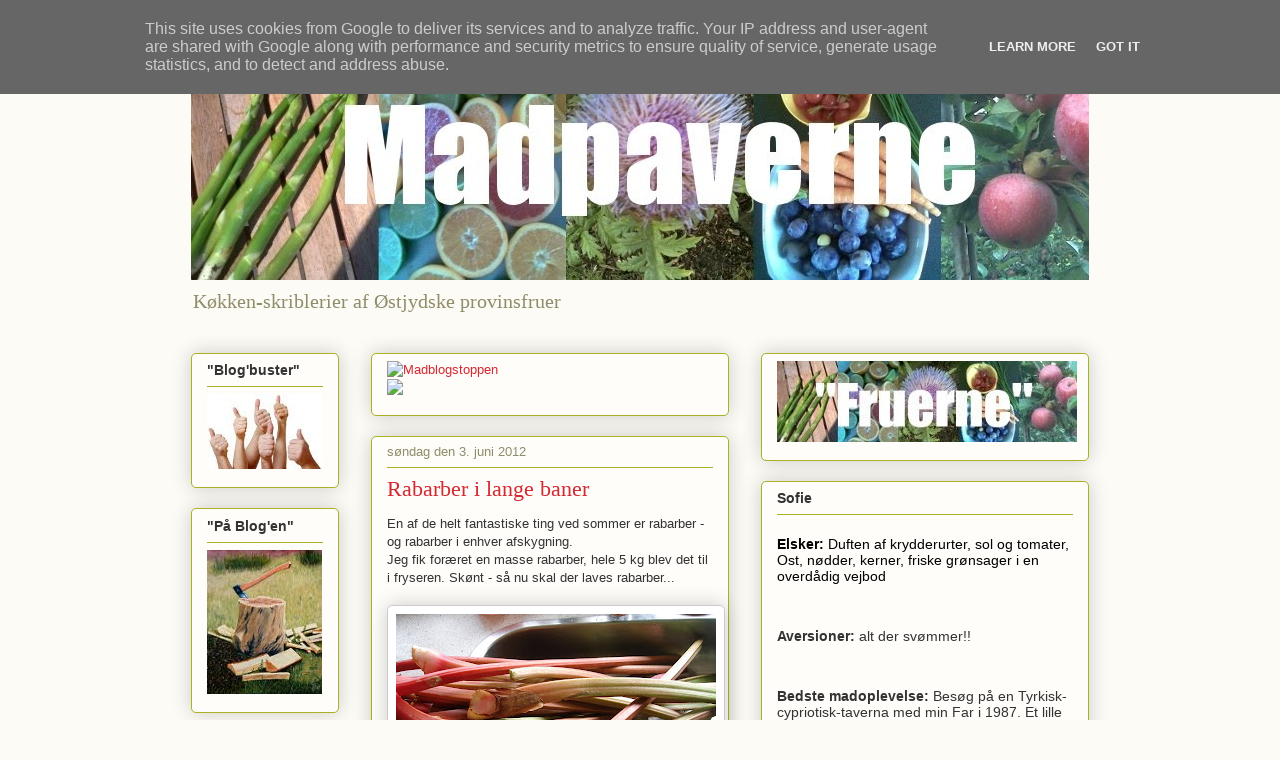

--- FILE ---
content_type: text/html; charset=UTF-8
request_url: http://www.madpaverne.dk/2012/06/rabarber-i-lange-baner.html
body_size: 13837
content:
<!DOCTYPE html>
<html class='v2' dir='ltr' lang='da'>
<head>
<link href='https://www.blogger.com/static/v1/widgets/335934321-css_bundle_v2.css' rel='stylesheet' type='text/css'/>
<meta content='width=1100' name='viewport'/>
<meta content='text/html; charset=UTF-8' http-equiv='Content-Type'/>
<meta content='blogger' name='generator'/>
<link href='http://www.madpaverne.dk/favicon.ico' rel='icon' type='image/x-icon'/>
<link href='http://www.madpaverne.dk/2012/06/rabarber-i-lange-baner.html' rel='canonical'/>
<link rel="alternate" type="application/atom+xml" title="MADPAVERNE - Atom" href="http://www.madpaverne.dk/feeds/posts/default" />
<link rel="alternate" type="application/rss+xml" title="MADPAVERNE - RSS" href="http://www.madpaverne.dk/feeds/posts/default?alt=rss" />
<link rel="service.post" type="application/atom+xml" title="MADPAVERNE - Atom" href="https://www.blogger.com/feeds/7997248031370903912/posts/default" />

<link rel="alternate" type="application/atom+xml" title="MADPAVERNE - Atom" href="http://www.madpaverne.dk/feeds/57330941318579902/comments/default" />
<!--Can't find substitution for tag [blog.ieCssRetrofitLinks]-->
<link href='https://blogger.googleusercontent.com/img/b/R29vZ2xl/AVvXsEiUwAlKHJZhxwn6Iitl9rEd_8OOcv73AlLW2d6jjyXiYs0XVjz8V_MhRZTlwXo74U2F0z5amIY_wUfCQJIU58aaHD_tz647ETdidIBA58ydEPAA5hfOXS1uRxoUjXXVy4QszSmLmerE2Y0/s320/Billede+1134.jpg' rel='image_src'/>
<meta content='http://www.madpaverne.dk/2012/06/rabarber-i-lange-baner.html' property='og:url'/>
<meta content='Rabarber i lange baner' property='og:title'/>
<meta content='En af de helt fantastiske ting ved sommer er rabarber - og rabarber i enhver afskygning.  Jeg fik foræret en masse rabarber, hele 5 kg blev ...' property='og:description'/>
<meta content='https://blogger.googleusercontent.com/img/b/R29vZ2xl/AVvXsEiUwAlKHJZhxwn6Iitl9rEd_8OOcv73AlLW2d6jjyXiYs0XVjz8V_MhRZTlwXo74U2F0z5amIY_wUfCQJIU58aaHD_tz647ETdidIBA58ydEPAA5hfOXS1uRxoUjXXVy4QszSmLmerE2Y0/w1200-h630-p-k-no-nu/Billede+1134.jpg' property='og:image'/>
<title>MADPAVERNE: Rabarber i lange baner</title>
<style id='page-skin-1' type='text/css'><!--
/*
-----------------------------------------------
Blogger Template Style
Name:     Awesome Inc.
Designer: Tina Chen
URL:      tinachen.org
----------------------------------------------- */
/* Content
----------------------------------------------- */
body {
font: normal normal 13px Arial, Tahoma, Helvetica, FreeSans, sans-serif;
color: #333333;
background: #fcfbf5 none repeat scroll top left;
}
html body .content-outer {
min-width: 0;
max-width: 100%;
width: 100%;
}
a:link {
text-decoration: none;
color: #d52a33;
}
a:visited {
text-decoration: none;
color: #7d181e;
}
a:hover {
text-decoration: underline;
color: #d52a33;
}
.body-fauxcolumn-outer .cap-top {
position: absolute;
z-index: 1;
height: 276px;
width: 100%;
background: transparent none repeat-x scroll top left;
_background-image: none;
}
/* Columns
----------------------------------------------- */
.content-inner {
padding: 0;
}
.header-inner .section {
margin: 0 16px;
}
.tabs-inner .section {
margin: 0 16px;
}
.main-inner {
padding-top: 30px;
}
.main-inner .column-center-inner,
.main-inner .column-left-inner,
.main-inner .column-right-inner {
padding: 0 5px;
}
*+html body .main-inner .column-center-inner {
margin-top: -30px;
}
#layout .main-inner .column-center-inner {
margin-top: 0;
}
/* Header
----------------------------------------------- */
.header-outer {
margin: 0 0 0 0;
background: transparent none repeat scroll 0 0;
}
.Header h1 {
font: normal normal 48px Georgia, Utopia, 'Palatino Linotype', Palatino, serif;
color: #333333;
text-shadow: 0 0 -1px #000000;
}
.Header h1 a {
color: #333333;
}
.Header .description {
font: normal normal 20px Georgia, Utopia, 'Palatino Linotype', Palatino, serif;
color: #908d6a;
}
.header-inner .Header .titlewrapper,
.header-inner .Header .descriptionwrapper {
padding-left: 0;
padding-right: 0;
margin-bottom: 0;
}
.header-inner .Header .titlewrapper {
padding-top: 22px;
}
/* Tabs
----------------------------------------------- */
.tabs-outer {
overflow: hidden;
position: relative;
background: #b3ca88 url(http://www.blogblog.com/1kt/awesomeinc/tabs_gradient_light.png) repeat scroll 0 0;
}
#layout .tabs-outer {
overflow: visible;
}
.tabs-cap-top, .tabs-cap-bottom {
position: absolute;
width: 100%;
border-top: 1px solid #908d6a;
}
.tabs-cap-bottom {
bottom: 0;
}
.tabs-inner .widget li a {
display: inline-block;
margin: 0;
padding: .6em 1.5em;
font: normal normal 13px Arial, Tahoma, Helvetica, FreeSans, sans-serif;
color: #333333;
border-top: 1px solid #908d6a;
border-bottom: 1px solid #908d6a;
border-left: 1px solid #908d6a;
height: 16px;
line-height: 16px;
}
.tabs-inner .widget li:last-child a {
border-right: 1px solid #908d6a;
}
.tabs-inner .widget li.selected a, .tabs-inner .widget li a:hover {
background: #63704b url(http://www.blogblog.com/1kt/awesomeinc/tabs_gradient_light.png) repeat-x scroll 0 -100px;
color: #ffffff;
}
/* Headings
----------------------------------------------- */
h2 {
font: normal bold 14px Arial, Tahoma, Helvetica, FreeSans, sans-serif;
color: #333333;
}
/* Widgets
----------------------------------------------- */
.main-inner .section {
margin: 0 27px;
padding: 0;
}
.main-inner .column-left-outer,
.main-inner .column-right-outer {
margin-top: 0;
}
#layout .main-inner .column-left-outer,
#layout .main-inner .column-right-outer {
margin-top: 0;
}
.main-inner .column-left-inner,
.main-inner .column-right-inner {
background: transparent none repeat 0 0;
-moz-box-shadow: 0 0 0 rgba(0, 0, 0, .2);
-webkit-box-shadow: 0 0 0 rgba(0, 0, 0, .2);
-goog-ms-box-shadow: 0 0 0 rgba(0, 0, 0, .2);
box-shadow: 0 0 0 rgba(0, 0, 0, .2);
-moz-border-radius: 5px;
-webkit-border-radius: 5px;
-goog-ms-border-radius: 5px;
border-radius: 5px;
}
#layout .main-inner .column-left-inner,
#layout .main-inner .column-right-inner {
margin-top: 0;
}
.sidebar .widget {
font: normal normal 14px Arial, Tahoma, Helvetica, FreeSans, sans-serif;
color: #333333;
}
.sidebar .widget a:link {
color: #d52a33;
}
.sidebar .widget a:visited {
color: #7d181e;
}
.sidebar .widget a:hover {
color: #d52a33;
}
.sidebar .widget h2 {
text-shadow: 0 0 -1px #000000;
}
.main-inner .widget {
background-color: #fefdfa;
border: 1px solid #aab123;
padding: 0 15px 15px;
margin: 20px -16px;
-moz-box-shadow: 0 0 20px rgba(0, 0, 0, .2);
-webkit-box-shadow: 0 0 20px rgba(0, 0, 0, .2);
-goog-ms-box-shadow: 0 0 20px rgba(0, 0, 0, .2);
box-shadow: 0 0 20px rgba(0, 0, 0, .2);
-moz-border-radius: 5px;
-webkit-border-radius: 5px;
-goog-ms-border-radius: 5px;
border-radius: 5px;
}
.main-inner .widget h2 {
margin: 0 -0;
padding: .6em 0 .5em;
border-bottom: 1px solid transparent;
}
.footer-inner .widget h2 {
padding: 0 0 .4em;
border-bottom: 1px solid transparent;
}
.main-inner .widget h2 + div, .footer-inner .widget h2 + div {
border-top: 1px solid #aab123;
padding-top: 8px;
}
.main-inner .widget .widget-content {
margin: 0 -0;
padding: 7px 0 0;
}
.main-inner .widget ul, .main-inner .widget #ArchiveList ul.flat {
margin: -8px -15px 0;
padding: 0;
list-style: none;
}
.main-inner .widget #ArchiveList {
margin: -8px 0 0;
}
.main-inner .widget ul li, .main-inner .widget #ArchiveList ul.flat li {
padding: .5em 15px;
text-indent: 0;
color: #666666;
border-top: 0 solid #aab123;
border-bottom: 1px solid transparent;
}
.main-inner .widget #ArchiveList ul li {
padding-top: .25em;
padding-bottom: .25em;
}
.main-inner .widget ul li:first-child, .main-inner .widget #ArchiveList ul.flat li:first-child {
border-top: none;
}
.main-inner .widget ul li:last-child, .main-inner .widget #ArchiveList ul.flat li:last-child {
border-bottom: none;
}
.post-body {
position: relative;
}
.main-inner .widget .post-body ul {
padding: 0 2.5em;
margin: .5em 0;
list-style: disc;
}
.main-inner .widget .post-body ul li {
padding: 0.25em 0;
margin-bottom: .25em;
color: #333333;
border: none;
}
.footer-inner .widget ul {
padding: 0;
list-style: none;
}
.widget .zippy {
color: #666666;
}
/* Posts
----------------------------------------------- */
body .main-inner .Blog {
padding: 0;
margin-bottom: 1em;
background-color: transparent;
border: none;
-moz-box-shadow: 0 0 0 rgba(0, 0, 0, 0);
-webkit-box-shadow: 0 0 0 rgba(0, 0, 0, 0);
-goog-ms-box-shadow: 0 0 0 rgba(0, 0, 0, 0);
box-shadow: 0 0 0 rgba(0, 0, 0, 0);
}
.main-inner .section:last-child .Blog:last-child {
padding: 0;
margin-bottom: 1em;
}
.main-inner .widget h2.date-header {
margin: 0 -15px 1px;
padding: 0 0 0 0;
font: normal normal 13px Arial, Tahoma, Helvetica, FreeSans, sans-serif;
color: #908d6a;
background: transparent none no-repeat scroll top left;
border-top: 0 solid #aab123;
border-bottom: 1px solid transparent;
-moz-border-radius-topleft: 0;
-moz-border-radius-topright: 0;
-webkit-border-top-left-radius: 0;
-webkit-border-top-right-radius: 0;
border-top-left-radius: 0;
border-top-right-radius: 0;
position: static;
bottom: 100%;
right: 15px;
text-shadow: 0 0 -1px #000000;
}
.main-inner .widget h2.date-header span {
font: normal normal 13px Arial, Tahoma, Helvetica, FreeSans, sans-serif;
display: block;
padding: .5em 15px;
border-left: 0 solid #aab123;
border-right: 0 solid #aab123;
}
.date-outer {
position: relative;
margin: 30px 0 20px;
padding: 0 15px;
background-color: #fefdfa;
border: 1px solid #aab123;
-moz-box-shadow: 0 0 20px rgba(0, 0, 0, .2);
-webkit-box-shadow: 0 0 20px rgba(0, 0, 0, .2);
-goog-ms-box-shadow: 0 0 20px rgba(0, 0, 0, .2);
box-shadow: 0 0 20px rgba(0, 0, 0, .2);
-moz-border-radius: 5px;
-webkit-border-radius: 5px;
-goog-ms-border-radius: 5px;
border-radius: 5px;
}
.date-outer:first-child {
margin-top: 0;
}
.date-outer:last-child {
margin-bottom: 20px;
-moz-border-radius-bottomleft: 5px;
-moz-border-radius-bottomright: 5px;
-webkit-border-bottom-left-radius: 5px;
-webkit-border-bottom-right-radius: 5px;
-goog-ms-border-bottom-left-radius: 5px;
-goog-ms-border-bottom-right-radius: 5px;
border-bottom-left-radius: 5px;
border-bottom-right-radius: 5px;
}
.date-posts {
margin: 0 -0;
padding: 0 0;
clear: both;
}
.post-outer, .inline-ad {
border-top: 1px solid #aab123;
margin: 0 -0;
padding: 15px 0;
}
.post-outer {
padding-bottom: 10px;
}
.post-outer:first-child {
padding-top: 0;
border-top: none;
}
.post-outer:last-child, .inline-ad:last-child {
border-bottom: none;
}
.post-body {
position: relative;
}
.post-body img {
padding: 8px;
background: #ffffff;
border: 1px solid #cccccc;
-moz-box-shadow: 0 0 20px rgba(0, 0, 0, .2);
-webkit-box-shadow: 0 0 20px rgba(0, 0, 0, .2);
box-shadow: 0 0 20px rgba(0, 0, 0, .2);
-moz-border-radius: 5px;
-webkit-border-radius: 5px;
border-radius: 5px;
}
h3.post-title, h4 {
font: normal normal 22px Georgia, Utopia, 'Palatino Linotype', Palatino, serif;
color: #d52a33;
}
h3.post-title a {
font: normal normal 22px Georgia, Utopia, 'Palatino Linotype', Palatino, serif;
color: #d52a33;
}
h3.post-title a:hover {
color: #d52a33;
text-decoration: underline;
}
.post-header {
margin: 0 0 1em;
}
.post-body {
line-height: 1.4;
}
.post-outer h2 {
color: #333333;
}
.post-footer {
margin: 1.5em 0 0;
}
#blog-pager {
padding: 15px;
font-size: 120%;
background-color: #fefdfa;
border: 1px solid #aab123;
-moz-box-shadow: 0 0 20px rgba(0, 0, 0, .2);
-webkit-box-shadow: 0 0 20px rgba(0, 0, 0, .2);
-goog-ms-box-shadow: 0 0 20px rgba(0, 0, 0, .2);
box-shadow: 0 0 20px rgba(0, 0, 0, .2);
-moz-border-radius: 5px;
-webkit-border-radius: 5px;
-goog-ms-border-radius: 5px;
border-radius: 5px;
-moz-border-radius-topleft: 5px;
-moz-border-radius-topright: 5px;
-webkit-border-top-left-radius: 5px;
-webkit-border-top-right-radius: 5px;
-goog-ms-border-top-left-radius: 5px;
-goog-ms-border-top-right-radius: 5px;
border-top-left-radius: 5px;
border-top-right-radius-topright: 5px;
margin-top: 1em;
}
.blog-feeds, .post-feeds {
margin: 1em 0;
text-align: center;
color: #333333;
}
.blog-feeds a, .post-feeds a {
color: #d52a33;
}
.blog-feeds a:visited, .post-feeds a:visited {
color: #7d181e;
}
.blog-feeds a:hover, .post-feeds a:hover {
color: #d52a33;
}
.post-outer .comments {
margin-top: 2em;
}
/* Comments
----------------------------------------------- */
.comments .comments-content .icon.blog-author {
background-repeat: no-repeat;
background-image: url([data-uri]);
}
.comments .comments-content .loadmore a {
border-top: 1px solid #908d6a;
border-bottom: 1px solid #908d6a;
}
.comments .continue {
border-top: 2px solid #908d6a;
}
/* Footer
----------------------------------------------- */
.footer-outer {
margin: -20px 0 -1px;
padding: 20px 0 0;
color: #333333;
overflow: hidden;
}
.footer-fauxborder-left {
border-top: 1px solid #aab123;
background: #fefdfa none repeat scroll 0 0;
-moz-box-shadow: 0 0 20px rgba(0, 0, 0, .2);
-webkit-box-shadow: 0 0 20px rgba(0, 0, 0, .2);
-goog-ms-box-shadow: 0 0 20px rgba(0, 0, 0, .2);
box-shadow: 0 0 20px rgba(0, 0, 0, .2);
margin: 0 -20px;
}
/* Mobile
----------------------------------------------- */
body.mobile {
background-size: auto;
}
.mobile .body-fauxcolumn-outer {
background: transparent none repeat scroll top left;
}
*+html body.mobile .main-inner .column-center-inner {
margin-top: 0;
}
.mobile .main-inner .widget {
padding: 0 0 15px;
}
.mobile .main-inner .widget h2 + div,
.mobile .footer-inner .widget h2 + div {
border-top: none;
padding-top: 0;
}
.mobile .footer-inner .widget h2 {
padding: 0.5em 0;
border-bottom: none;
}
.mobile .main-inner .widget .widget-content {
margin: 0;
padding: 7px 0 0;
}
.mobile .main-inner .widget ul,
.mobile .main-inner .widget #ArchiveList ul.flat {
margin: 0 -15px 0;
}
.mobile .main-inner .widget h2.date-header {
right: 0;
}
.mobile .date-header span {
padding: 0.4em 0;
}
.mobile .date-outer:first-child {
margin-bottom: 0;
border: 1px solid #aab123;
-moz-border-radius-topleft: 5px;
-moz-border-radius-topright: 5px;
-webkit-border-top-left-radius: 5px;
-webkit-border-top-right-radius: 5px;
-goog-ms-border-top-left-radius: 5px;
-goog-ms-border-top-right-radius: 5px;
border-top-left-radius: 5px;
border-top-right-radius: 5px;
}
.mobile .date-outer {
border-color: #aab123;
border-width: 0 1px 1px;
}
.mobile .date-outer:last-child {
margin-bottom: 0;
}
.mobile .main-inner {
padding: 0;
}
.mobile .header-inner .section {
margin: 0;
}
.mobile .post-outer, .mobile .inline-ad {
padding: 5px 0;
}
.mobile .tabs-inner .section {
margin: 0 10px;
}
.mobile .main-inner .widget h2 {
margin: 0;
padding: 0;
}
.mobile .main-inner .widget h2.date-header span {
padding: 0;
}
.mobile .main-inner .widget .widget-content {
margin: 0;
padding: 7px 0 0;
}
.mobile #blog-pager {
border: 1px solid transparent;
background: #fefdfa none repeat scroll 0 0;
}
.mobile .main-inner .column-left-inner,
.mobile .main-inner .column-right-inner {
background: transparent none repeat 0 0;
-moz-box-shadow: none;
-webkit-box-shadow: none;
-goog-ms-box-shadow: none;
box-shadow: none;
}
.mobile .date-posts {
margin: 0;
padding: 0;
}
.mobile .footer-fauxborder-left {
margin: 0;
border-top: inherit;
}
.mobile .main-inner .section:last-child .Blog:last-child {
margin-bottom: 0;
}
.mobile-index-contents {
color: #333333;
}
.mobile .mobile-link-button {
background: #d52a33 url(http://www.blogblog.com/1kt/awesomeinc/tabs_gradient_light.png) repeat scroll 0 0;
}
.mobile-link-button a:link, .mobile-link-button a:visited {
color: #ffffff;
}
.mobile .tabs-inner .PageList .widget-content {
background: transparent;
border-top: 1px solid;
border-color: #908d6a;
color: #333333;
}
.mobile .tabs-inner .PageList .widget-content .pagelist-arrow {
border-left: 1px solid #908d6a;
}

--></style>
<style id='template-skin-1' type='text/css'><!--
body {
min-width: 930px;
}
.content-outer, .content-fauxcolumn-outer, .region-inner {
min-width: 930px;
max-width: 930px;
_width: 930px;
}
.main-inner .columns {
padding-left: 180px;
padding-right: 360px;
}
.main-inner .fauxcolumn-center-outer {
left: 180px;
right: 360px;
/* IE6 does not respect left and right together */
_width: expression(this.parentNode.offsetWidth -
parseInt("180px") -
parseInt("360px") + 'px');
}
.main-inner .fauxcolumn-left-outer {
width: 180px;
}
.main-inner .fauxcolumn-right-outer {
width: 360px;
}
.main-inner .column-left-outer {
width: 180px;
right: 100%;
margin-left: -180px;
}
.main-inner .column-right-outer {
width: 360px;
margin-right: -360px;
}
#layout {
min-width: 0;
}
#layout .content-outer {
min-width: 0;
width: 800px;
}
#layout .region-inner {
min-width: 0;
width: auto;
}
body#layout div.add_widget {
padding: 8px;
}
body#layout div.add_widget a {
margin-left: 32px;
}
--></style>
<link href='https://www.blogger.com/dyn-css/authorization.css?targetBlogID=7997248031370903912&amp;zx=d3748b3a-0543-416f-a689-e8f16f4fa5a2' media='none' onload='if(media!=&#39;all&#39;)media=&#39;all&#39;' rel='stylesheet'/><noscript><link href='https://www.blogger.com/dyn-css/authorization.css?targetBlogID=7997248031370903912&amp;zx=d3748b3a-0543-416f-a689-e8f16f4fa5a2' rel='stylesheet'/></noscript>
<meta name='google-adsense-platform-account' content='ca-host-pub-1556223355139109'/>
<meta name='google-adsense-platform-domain' content='blogspot.com'/>

<script type="text/javascript" language="javascript">
  // Supply ads personalization default for EEA readers
  // See https://www.blogger.com/go/adspersonalization
  adsbygoogle = window.adsbygoogle || [];
  if (typeof adsbygoogle.requestNonPersonalizedAds === 'undefined') {
    adsbygoogle.requestNonPersonalizedAds = 1;
  }
</script>


</head>
<body class='loading variant-renewable'>
<div class='navbar section' id='navbar' name='Navigationslinje'><div class='widget Navbar' data-version='1' id='Navbar1'><script type="text/javascript">
    function setAttributeOnload(object, attribute, val) {
      if(window.addEventListener) {
        window.addEventListener('load',
          function(){ object[attribute] = val; }, false);
      } else {
        window.attachEvent('onload', function(){ object[attribute] = val; });
      }
    }
  </script>
<div id="navbar-iframe-container"></div>
<script type="text/javascript" src="https://apis.google.com/js/platform.js"></script>
<script type="text/javascript">
      gapi.load("gapi.iframes:gapi.iframes.style.bubble", function() {
        if (gapi.iframes && gapi.iframes.getContext) {
          gapi.iframes.getContext().openChild({
              url: 'https://www.blogger.com/navbar/7997248031370903912?po\x3d57330941318579902\x26origin\x3dhttp://www.madpaverne.dk',
              where: document.getElementById("navbar-iframe-container"),
              id: "navbar-iframe"
          });
        }
      });
    </script><script type="text/javascript">
(function() {
var script = document.createElement('script');
script.type = 'text/javascript';
script.src = '//pagead2.googlesyndication.com/pagead/js/google_top_exp.js';
var head = document.getElementsByTagName('head')[0];
if (head) {
head.appendChild(script);
}})();
</script>
</div></div>
<div class='body-fauxcolumns'>
<div class='fauxcolumn-outer body-fauxcolumn-outer'>
<div class='cap-top'>
<div class='cap-left'></div>
<div class='cap-right'></div>
</div>
<div class='fauxborder-left'>
<div class='fauxborder-right'></div>
<div class='fauxcolumn-inner'>
</div>
</div>
<div class='cap-bottom'>
<div class='cap-left'></div>
<div class='cap-right'></div>
</div>
</div>
</div>
<div class='content'>
<div class='content-fauxcolumns'>
<div class='fauxcolumn-outer content-fauxcolumn-outer'>
<div class='cap-top'>
<div class='cap-left'></div>
<div class='cap-right'></div>
</div>
<div class='fauxborder-left'>
<div class='fauxborder-right'></div>
<div class='fauxcolumn-inner'>
</div>
</div>
<div class='cap-bottom'>
<div class='cap-left'></div>
<div class='cap-right'></div>
</div>
</div>
</div>
<div class='content-outer'>
<div class='content-cap-top cap-top'>
<div class='cap-left'></div>
<div class='cap-right'></div>
</div>
<div class='fauxborder-left content-fauxborder-left'>
<div class='fauxborder-right content-fauxborder-right'></div>
<div class='content-inner'>
<header>
<div class='header-outer'>
<div class='header-cap-top cap-top'>
<div class='cap-left'></div>
<div class='cap-right'></div>
</div>
<div class='fauxborder-left header-fauxborder-left'>
<div class='fauxborder-right header-fauxborder-right'></div>
<div class='region-inner header-inner'>
<div class='header section' id='header' name='Overskrift'><div class='widget Header' data-version='1' id='Header1'>
<div id='header-inner'>
<a href='http://www.madpaverne.dk/' style='display: block'>
<img alt='MADPAVERNE' height='250px; ' id='Header1_headerimg' src='https://blogger.googleusercontent.com/img/b/R29vZ2xl/AVvXsEhmshF7RG6eXL4cDvWDIpwQVJpGBfyT672S6p23wFOdwdp0dHkLuA9-QSNDHW7j4niIkSx0x1nIgvG7RDhiF5FsIDGRhp2gm5xIWUmnezCjs2LZUx5Vqa_dCOZOnzEEemUp7flQ9G1Nitk/s1600/madpaverne-01xt.jpg' style='display: block' width='930px; '/>
</a>
<div class='descriptionwrapper'>
<p class='description'><span>Køkken-skriblerier af Østjydske provinsfruer</span></p>
</div>
</div>
</div></div>
</div>
</div>
<div class='header-cap-bottom cap-bottom'>
<div class='cap-left'></div>
<div class='cap-right'></div>
</div>
</div>
</header>
<div class='tabs-outer'>
<div class='tabs-cap-top cap-top'>
<div class='cap-left'></div>
<div class='cap-right'></div>
</div>
<div class='fauxborder-left tabs-fauxborder-left'>
<div class='fauxborder-right tabs-fauxborder-right'></div>
<div class='region-inner tabs-inner'>
<div class='tabs no-items section' id='crosscol' name='Felt over alle kolonner'></div>
<div class='tabs no-items section' id='crosscol-overflow' name='Cross-Column 2'></div>
</div>
</div>
<div class='tabs-cap-bottom cap-bottom'>
<div class='cap-left'></div>
<div class='cap-right'></div>
</div>
</div>
<div class='main-outer'>
<div class='main-cap-top cap-top'>
<div class='cap-left'></div>
<div class='cap-right'></div>
</div>
<div class='fauxborder-left main-fauxborder-left'>
<div class='fauxborder-right main-fauxborder-right'></div>
<div class='region-inner main-inner'>
<div class='columns fauxcolumns'>
<div class='fauxcolumn-outer fauxcolumn-center-outer'>
<div class='cap-top'>
<div class='cap-left'></div>
<div class='cap-right'></div>
</div>
<div class='fauxborder-left'>
<div class='fauxborder-right'></div>
<div class='fauxcolumn-inner'>
</div>
</div>
<div class='cap-bottom'>
<div class='cap-left'></div>
<div class='cap-right'></div>
</div>
</div>
<div class='fauxcolumn-outer fauxcolumn-left-outer'>
<div class='cap-top'>
<div class='cap-left'></div>
<div class='cap-right'></div>
</div>
<div class='fauxborder-left'>
<div class='fauxborder-right'></div>
<div class='fauxcolumn-inner'>
</div>
</div>
<div class='cap-bottom'>
<div class='cap-left'></div>
<div class='cap-right'></div>
</div>
</div>
<div class='fauxcolumn-outer fauxcolumn-right-outer'>
<div class='cap-top'>
<div class='cap-left'></div>
<div class='cap-right'></div>
</div>
<div class='fauxborder-left'>
<div class='fauxborder-right'></div>
<div class='fauxcolumn-inner'>
</div>
</div>
<div class='cap-bottom'>
<div class='cap-left'></div>
<div class='cap-right'></div>
</div>
</div>
<!-- corrects IE6 width calculation -->
<div class='columns-inner'>
<div class='column-center-outer'>
<div class='column-center-inner'>
<div class='main section' id='main' name='Hovedsektion'><div class='widget HTML' data-version='1' id='HTML2'>
<div class='widget-content'>
<a title="Søg opskrifter på Findeopskrifter.dk" href="http://www.findeopskrifter.dk/" target="-blank" id="hr-wCIEv"><img src="http://widget.findeopskrifter.dk/blogcounter/image?image=red_s&blog_id=wCIEv" alt="Madblogstoppen" border="0" width="130"/></a><script type="text/javascript"><!--
var hr_currentTime = new Date();var hr_timestamp = Date.parse(hr_currentTime.getMonth() + 1 + "/" + hr_currentTime.getDate() + "/" + hr_currentTime.getFullYear()) / 1000;document.write('<scr'+'ipt type="text/javascript" src="http://widget.findeopskrifter.dk/blogcounter.js?blog_id=wCIEv&timestamp=' + hr_timestamp +'"></scr'+'ipt>');
// --></script>
<br />
<a href="http://madbevaegelsen.dk" alt="http://madbevaegelsen.dk" target="_blank"><img border="0" src="http://madbevaegelsen.dk/wp-content/uploads/madbevaegelsen-logo-180-35.jpg.jpg" width="130" /></a>
</div>
<div class='clear'></div>
</div><div class='widget Blog' data-version='1' id='Blog1'>
<div class='blog-posts hfeed'>

          <div class="date-outer">
        
<h2 class='date-header'><span>søndag den 3. juni 2012</span></h2>

          <div class="date-posts">
        
<div class='post-outer'>
<div class='post hentry uncustomized-post-template' itemprop='blogPost' itemscope='itemscope' itemtype='http://schema.org/BlogPosting'>
<meta content='https://blogger.googleusercontent.com/img/b/R29vZ2xl/AVvXsEiUwAlKHJZhxwn6Iitl9rEd_8OOcv73AlLW2d6jjyXiYs0XVjz8V_MhRZTlwXo74U2F0z5amIY_wUfCQJIU58aaHD_tz647ETdidIBA58ydEPAA5hfOXS1uRxoUjXXVy4QszSmLmerE2Y0/s320/Billede+1134.jpg' itemprop='image_url'/>
<meta content='7997248031370903912' itemprop='blogId'/>
<meta content='57330941318579902' itemprop='postId'/>
<a name='57330941318579902'></a>
<h3 class='post-title entry-title' itemprop='name'>
Rabarber i lange baner
</h3>
<div class='post-header'>
<div class='post-header-line-1'></div>
</div>
<div class='post-body entry-content' id='post-body-57330941318579902' itemprop='description articleBody'>
En af de helt fantastiske ting ved sommer er rabarber - og rabarber i enhver afskygning.<br />
Jeg fik foræret en masse rabarber, hele 5 kg blev det til i fryseren. Skønt - så nu skal der laves rabarber...<br />
<br />
<div class="separator" style="clear: both; text-align: center;">
</div>
<div class="separator" style="clear: both; text-align: center;">
<a href="https://blogger.googleusercontent.com/img/b/R29vZ2xl/AVvXsEiUwAlKHJZhxwn6Iitl9rEd_8OOcv73AlLW2d6jjyXiYs0XVjz8V_MhRZTlwXo74U2F0z5amIY_wUfCQJIU58aaHD_tz647ETdidIBA58ydEPAA5hfOXS1uRxoUjXXVy4QszSmLmerE2Y0/s1600/Billede+1134.jpg" imageanchor="1" style="clear: left; cssfloat: left; float: left; margin-bottom: 1em; margin-right: 1em;"><img border="0" height="240" rba="true" src="https://blogger.googleusercontent.com/img/b/R29vZ2xl/AVvXsEiUwAlKHJZhxwn6Iitl9rEd_8OOcv73AlLW2d6jjyXiYs0XVjz8V_MhRZTlwXo74U2F0z5amIY_wUfCQJIU58aaHD_tz647ETdidIBA58ydEPAA5hfOXS1uRxoUjXXVy4QszSmLmerE2Y0/s320/Billede+1134.jpg" width="320" /></a></div>
<br />
I onsdags skulle vi have personalemøde, og da jeg havde lidt energi der skulle brændes af, eller tanker der skulle vendes, blev det til 2 tærter. - <br />
<div class="separator" style="clear: both; text-align: center;">
<a href="https://blogger.googleusercontent.com/img/b/R29vZ2xl/AVvXsEjv3nTSomARMX9Zlv_iW1ILXqn_WU81zLNkXUd2KM0MisR4tZbr7XgOik3FjI67_zDYea4ESMc1ySv2bXjEmlnUkWAncU88UtbqR2wjMYorQ-VRNyE1uUnJsKqJ-oTESOlvnDawwjiyOF8/s1600/Billede+1137.jpg" imageanchor="1" style="margin-left: 1em; margin-right: 1em;"><img border="0" height="320" rba="true" src="https://blogger.googleusercontent.com/img/b/R29vZ2xl/AVvXsEjv3nTSomARMX9Zlv_iW1ILXqn_WU81zLNkXUd2KM0MisR4tZbr7XgOik3FjI67_zDYea4ESMc1ySv2bXjEmlnUkWAncU88UtbqR2wjMYorQ-VRNyE1uUnJsKqJ-oTESOlvnDawwjiyOF8/s320/Billede+1137.jpg" width="240" /></a></div>
Jeg havde nogle pærer liggende, i min frugtskål, der var meget op over! Derfor blev det til en pæretærte med et lille twist - men da jeg havde fået smækket den sammen, kom jeg til at tænke på et bundt rabarber, jeg ikke havde frosset ned, også måtte jeg jo også lave en rabarbertærte, og ikke en hvilken som helst - måske den bedste i verden - <span style="font-size: large;">Mors dejlige rabarber kage - </span><span style="font-size: small;">den smager himmelsk og er noget af det nemmeste, sådan en man lige kan bixe sammen, hvis der kommer gæster, hvilket jo altid er et plus. Gæsterne er også altid begejsret for den!</span><br />
<br />
<span style="font-size: large;">Mors dejlige rabarber kage</span><br />
<br />
<strong>Du skal bruge:<img align="right" alt="" border="0" src="http://www.familiemad.dk/images/familiemad.gif" width="1" /></strong> <br />
<ul>
<li>750 g rabarberstykker </li>
<li>120 g sukker </li>
<li>1 spsk kartoffelmel i en skål </li>
</ul>
Dej: <br />
<ul>
<li>1 dl mel </li>
<li>3,5 dl kokosmel </li>
<li>1 dl sukker </li>
<li>125 g smør</li>
</ul>
Fremgangsmåden kan du finde på <a href="http://www.familiemad.dk/opskrift.asp?Opskrift=469&amp;Menu=Forside" target="_blank">familiemad</a><br />
<br />
<br />
<div class="separator" style="clear: both; text-align: center;">
<a href="https://blogger.googleusercontent.com/img/b/R29vZ2xl/AVvXsEhN-etIruvfhNlXATlAgtaXl4lJsZ8twooQSPex3UR3qQWICg7ZHgD2Iy4yrsACNe8tEvS_QjDuhbjEPNafjxf8dQJJF2v237rwCJGzZ7gtgvOhnKc31npxEcNWLL_qQxSv7kDa0guocKY/s1600/Billede+1143.jpg" imageanchor="1" style="margin-left: 1em; margin-right: 1em;"><img border="0" height="240" rba="true" src="https://blogger.googleusercontent.com/img/b/R29vZ2xl/AVvXsEhN-etIruvfhNlXATlAgtaXl4lJsZ8twooQSPex3UR3qQWICg7ZHgD2Iy4yrsACNe8tEvS_QjDuhbjEPNafjxf8dQJJF2v237rwCJGzZ7gtgvOhnKc31npxEcNWLL_qQxSv7kDa0guocKY/s320/Billede+1143.jpg" width="320" /></a></div>
<br />
Velbekomme Sofie <br />
<div class="separator" style="clear: both; text-align: center;">
</div>
<div style='clear: both;'></div>
</div>
<div class='post-footer'>
<div class='post-footer-line post-footer-line-1'>
<span class='post-author vcard'>
Indsendt af
<span class='fn' itemprop='author' itemscope='itemscope' itemtype='http://schema.org/Person'>
<meta content='https://www.blogger.com/profile/01014175672030445500' itemprop='url'/>
<a class='g-profile' href='https://www.blogger.com/profile/01014175672030445500' rel='author' title='author profile'>
<span itemprop='name'>Sofister</span>
</a>
</span>
</span>
<span class='post-timestamp'>
kl.
<meta content='http://www.madpaverne.dk/2012/06/rabarber-i-lange-baner.html' itemprop='url'/>
<a class='timestamp-link' href='http://www.madpaverne.dk/2012/06/rabarber-i-lange-baner.html' rel='bookmark' title='permanent link'><abbr class='published' itemprop='datePublished' title='2012-06-03T16:47:00+02:00'>16.47</abbr></a>
</span>
<span class='post-comment-link'>
</span>
<span class='post-icons'>
<span class='item-action'>
<a href='https://www.blogger.com/email-post/7997248031370903912/57330941318579902' title='Send opslag med mail'>
<img alt='' class='icon-action' height='13' src='https://resources.blogblog.com/img/icon18_email.gif' width='18'/>
</a>
</span>
<span class='item-control blog-admin pid-39247012'>
<a href='https://www.blogger.com/post-edit.g?blogID=7997248031370903912&postID=57330941318579902&from=pencil' title='Rediger opslag'>
<img alt='' class='icon-action' height='18' src='https://resources.blogblog.com/img/icon18_edit_allbkg.gif' width='18'/>
</a>
</span>
</span>
<div class='post-share-buttons goog-inline-block'>
<a class='goog-inline-block share-button sb-email' href='https://www.blogger.com/share-post.g?blogID=7997248031370903912&postID=57330941318579902&target=email' target='_blank' title='Send med mail'><span class='share-button-link-text'>Send med mail</span></a><a class='goog-inline-block share-button sb-blog' href='https://www.blogger.com/share-post.g?blogID=7997248031370903912&postID=57330941318579902&target=blog' onclick='window.open(this.href, "_blank", "height=270,width=475"); return false;' target='_blank' title='Blog om dette!'><span class='share-button-link-text'>Blog om dette!</span></a><a class='goog-inline-block share-button sb-twitter' href='https://www.blogger.com/share-post.g?blogID=7997248031370903912&postID=57330941318579902&target=twitter' target='_blank' title='Del på X'><span class='share-button-link-text'>Del på X</span></a><a class='goog-inline-block share-button sb-facebook' href='https://www.blogger.com/share-post.g?blogID=7997248031370903912&postID=57330941318579902&target=facebook' onclick='window.open(this.href, "_blank", "height=430,width=640"); return false;' target='_blank' title='Del via Facebook'><span class='share-button-link-text'>Del via Facebook</span></a><a class='goog-inline-block share-button sb-pinterest' href='https://www.blogger.com/share-post.g?blogID=7997248031370903912&postID=57330941318579902&target=pinterest' target='_blank' title='Del på Pinterest'><span class='share-button-link-text'>Del på Pinterest</span></a>
</div>
</div>
<div class='post-footer-line post-footer-line-2'>
<span class='post-labels'>
</span>
</div>
<div class='post-footer-line post-footer-line-3'>
<span class='post-location'>
</span>
</div>
</div>
</div>
<div class='comments' id='comments'>
<a name='comments'></a>
<h4>Ingen kommentarer:</h4>
<div id='Blog1_comments-block-wrapper'>
<dl class='avatar-comment-indent' id='comments-block'>
</dl>
</div>
<p class='comment-footer'>
<div class='comment-form'>
<a name='comment-form'></a>
<h4 id='comment-post-message'>Send en kommentar</h4>
<p>
</p>
<a href='https://www.blogger.com/comment/frame/7997248031370903912?po=57330941318579902&hl=da&saa=85391&origin=http://www.madpaverne.dk' id='comment-editor-src'></a>
<iframe allowtransparency='true' class='blogger-iframe-colorize blogger-comment-from-post' frameborder='0' height='410px' id='comment-editor' name='comment-editor' src='' width='100%'></iframe>
<script src='https://www.blogger.com/static/v1/jsbin/2830521187-comment_from_post_iframe.js' type='text/javascript'></script>
<script type='text/javascript'>
      BLOG_CMT_createIframe('https://www.blogger.com/rpc_relay.html');
    </script>
</div>
</p>
</div>
</div>

        </div></div>
      
</div>
<div class='blog-pager' id='blog-pager'>
<span id='blog-pager-newer-link'>
<a class='blog-pager-newer-link' href='http://www.madpaverne.dk/2012/06/et-haste-indlg-i-en-travl-tid.html' id='Blog1_blog-pager-newer-link' title='Nyere opslag'>Nyere opslag</a>
</span>
<span id='blog-pager-older-link'>
<a class='blog-pager-older-link' href='http://www.madpaverne.dk/2012/05/back-to-basics.html' id='Blog1_blog-pager-older-link' title='Ældre opslag'>Ældre opslag</a>
</span>
<a class='home-link' href='http://www.madpaverne.dk/'>Start</a>
</div>
<div class='clear'></div>
<div class='post-feeds'>
<div class='feed-links'>
Abonner på:
<a class='feed-link' href='http://www.madpaverne.dk/feeds/57330941318579902/comments/default' target='_blank' type='application/atom+xml'>Kommentarer til indlægget (Atom)</a>
</div>
</div>
</div></div>
</div>
</div>
<div class='column-left-outer'>
<div class='column-left-inner'>
<aside>
<div class='sidebar section' id='sidebar-left-1'><div class='widget Image' data-version='1' id='Image3'>
<h2>"Blog'buster"</h2>
<div class='widget-content'>
<img alt='"Blog&#39;buster"' height='75' id='Image3_img' src='https://blogger.googleusercontent.com/img/b/R29vZ2xl/AVvXsEgmAhPvHCZNg7rtPw8Xy7qme-dXguNiknI9j0oe3LNQbuVldhnqPRyT6PaWPAlfPITpMJmquOP6GeyUQ_xM27bbSBrcL7C-QwrIeOUzAQcCxfkpHiHSnse-PkfhspZY2mTSpvPVCaL3jJk/s170/tup1.bmp' width='115'/>
<br/>
</div>
<div class='clear'></div>
</div><div class='widget Image' data-version='1' id='Image1'>
<h2>"På Blog'en"</h2>
<div class='widget-content'>
<img alt='"På Blog&#39;en"' height='144' id='Image1_img' src='https://blogger.googleusercontent.com/img/b/R29vZ2xl/AVvXsEhgLB82bwdx6XcH2XPdI57e1TrFLGao9G6fpBod0GjblihF-0FbV-479ACvvoKMG-vNcpE6xCKVbiveSt4WOUKejcF3hIebB73GFWx3kmm_QdIChP7apFlYGASsPSFqpt322TrwVy7_wfU/s170/Forskelligt_huggeblok_115.jpg' width='115'/>
<br/>
</div>
<div class='clear'></div>
</div>
</div>
</aside>
</div>
</div>
<div class='column-right-outer'>
<div class='column-right-inner'>
<aside>
<div class='sidebar section' id='sidebar-right-1'><div class='widget Image' data-version='1' id='Image2'>
<div class='widget-content'>
<img alt='' height='81' id='Image2_img' src='https://blogger.googleusercontent.com/img/b/R29vZ2xl/AVvXsEhFy94mOkAPqWuvIkaxeJBZU6RBfKi5KbFXsOwJiZPiX8q5UhuP_xC_MoynODSgFrg0lR_h-b5ptbhpGeHMdNUHcXyJP-8snfm-A1aUeUrPTt4XbZreUw38ouCs1p6KTEUjH75nAMznCZg/s350/madpaverne-fruernex300.jpg' width='300'/>
<br/>
</div>
<div class='clear'></div>
</div><div class='widget Text' data-version='1' id='Text1'>
<h2 class='title'>Sofie</h2>
<div class='widget-content'>
<p><span style="color:#000000;"><strong>Elsker:</strong> Duften af krydderurter, sol og tomater, Ost, nødder, kerner, friske grønsager i en overdådig vejbod</span></p><br/><p><strong>Aversioner:</strong> alt der svømmer!! </p><br/><p><strong>Bedste madoplevelse:</strong> Besøg på en Tyrkisk-cypriotisk-taverna med min Far i 1987. Et lille besøg sammen med min med-pave på Fakkelgården. </p><br/><p><strong>Yndlingsingrediens:</strong> vanille, basilikum, feta. </p><br/><p><strong>"Det kan jeg nemt undvære":</strong> jeg er ikke den store koriander-spiser. LEVER! </p><br/><p><strong>Bedste kogebog:</strong> Min Mormors opskriftsamling </p><br/><p><strong>Favorit kok:</strong> humor, enkelthed og friske råvarer, er elementer en kok bla. skal have - </p><br/><p><strong>Det sikre valg:</strong> Ovnstegt medister med løg og æbler. - Kødsovs ala familiemad, med frisk pasta<br/><strong>Det orker jeg ikke at lave:</strong> Alt akuratesse-mad, finmotoriske færdigheder er ikke lige mig. </p><br/><p><strong>Livret:</strong>Rødvinsfondue og Abemad med råcreme, helst i store mængder. </p><br/><p><strong>Det optager mig lige nu:</strong></p>Drømmer mig væk til eksotiske varme fortorvs cafeer - men må nøjes med en stabel af eksotiske kogebøger
</div>
<div class='clear'></div>
</div><div class='widget Text' data-version='1' id='Text2'>
<h2 class='title'>Linda</h2>
<div class='widget-content'>
<p><strong>Elsker:</strong> Italien, italiensk mad, sushi, desserter, kager, Mors mad. Sverige, endnu mere efter dejlig ferie.<br/><br/><br/><br/><strong>Aversioner:</strong> medisterpølse, budding og kagecreme.<br/><br/><br/><br/><strong>Bedste madoplevelse(r):</strong> Hjemmelavet pasta med Karl Johansvampe i flødesovs i Pogorola(italien) og en drømmeaften på Fakkelgården med to andre "paver".<br/><br/><strong></strong></p><br/><br/><p><strong>Yndlingsingrediens:</strong> kardemomme, rosmarin, fennikel.<br/><br/><br/><br/><strong>"Det kan jeg nemt undvære":</strong> RØDLØG dynget ud over enhver café-menu.<br/><br/><br/><br/><strong>Bedste kogebog:</strong> Den jeg altid vender tilbage til - Jamie Olivers "The naked chef"<br/><br/><strong></strong></p><br/><br/><p><strong>Favorit kok:</strong> Jamie Oliver, dog i stærk konkurrence med Adam, Adam Price ;o)<br/><br/><br/><br/><strong>Det sikre valg:</strong> Hverdag: kyllingebryst i alle konstelationer Fest: Jeg finder altid liiige på noget jeg ikke har prøvet før.<br/><br/><strong></strong></p><br/><br/><p><strong>Det orker jeg ikke at lave:</strong> Rejecocktail (classic), Lasagne og Chokolademousse.<br/><br/><br/><br/><strong>Livret:</strong> Hjerter i flødesovs a la Mor.<br/><br/><br/><br/><strong>Det optager mig lige nu</strong>: Back in Business!!!</p>
</div>
<div class='clear'></div>
</div><div class='widget HTML' data-version='1' id='HTML3'>
<h2 class='title'>Follow this blog</h2>
<div class='widget-content'>
<a title="MADPAVERNE on Bloglovin" href="http://www.bloglovin.com/en/blog/2696500/madpaverne/follow" target="_blank"><img alt="bloglovin" border="0" src="http://www.bloglovin.com/widget/subscribers.php?id=2696500&lang=en" /></a>
</div>
<div class='clear'></div>
</div></div>
<table border='0' cellpadding='0' cellspacing='0' class='section-columns columns-2'>
<tbody>
<tr>
<td class='first columns-cell'>
<div class='sidebar section' id='sidebar-right-2-1'><div class='widget Followers' data-version='1' id='Followers1'>
<h2 class='title'>Faste læsere</h2>
<div class='widget-content'>
<div id='Followers1-wrapper'>
<div style='margin-right:2px;'>
<div><script type="text/javascript" src="https://apis.google.com/js/platform.js"></script>
<div id="followers-iframe-container"></div>
<script type="text/javascript">
    window.followersIframe = null;
    function followersIframeOpen(url) {
      gapi.load("gapi.iframes", function() {
        if (gapi.iframes && gapi.iframes.getContext) {
          window.followersIframe = gapi.iframes.getContext().openChild({
            url: url,
            where: document.getElementById("followers-iframe-container"),
            messageHandlersFilter: gapi.iframes.CROSS_ORIGIN_IFRAMES_FILTER,
            messageHandlers: {
              '_ready': function(obj) {
                window.followersIframe.getIframeEl().height = obj.height;
              },
              'reset': function() {
                window.followersIframe.close();
                followersIframeOpen("https://www.blogger.com/followers/frame/7997248031370903912?colors\x3dCgt0cmFuc3BhcmVudBILdHJhbnNwYXJlbnQaByMzMzMzMzMiByNkNTJhMzMqByNmY2ZiZjUyByMzMzMzMzM6ByMzMzMzMzNCByNkNTJhMzNKByM2NjY2NjZSByNkNTJhMzNaC3RyYW5zcGFyZW50\x26pageSize\x3d21\x26hl\x3dda\x26origin\x3dhttp://www.madpaverne.dk");
              },
              'open': function(url) {
                window.followersIframe.close();
                followersIframeOpen(url);
              }
            }
          });
        }
      });
    }
    followersIframeOpen("https://www.blogger.com/followers/frame/7997248031370903912?colors\x3dCgt0cmFuc3BhcmVudBILdHJhbnNwYXJlbnQaByMzMzMzMzMiByNkNTJhMzMqByNmY2ZiZjUyByMzMzMzMzM6ByMzMzMzMzNCByNkNTJhMzNKByM2NjY2NjZSByNkNTJhMzNaC3RyYW5zcGFyZW50\x26pageSize\x3d21\x26hl\x3dda\x26origin\x3dhttp://www.madpaverne.dk");
  </script></div>
</div>
</div>
<div class='clear'></div>
</div>
</div><div class='widget BlogArchive' data-version='1' id='BlogArchive1'>
<h2>Blog-arkiv</h2>
<div class='widget-content'>
<div id='ArchiveList'>
<div id='BlogArchive1_ArchiveList'>
<ul class='flat'>
<li class='archivedate'>
<a href='http://www.madpaverne.dk/2013/10/'>oktober</a> (2)
      </li>
<li class='archivedate'>
<a href='http://www.madpaverne.dk/2013/08/'>august</a> (1)
      </li>
<li class='archivedate'>
<a href='http://www.madpaverne.dk/2013/07/'>juli</a> (1)
      </li>
<li class='archivedate'>
<a href='http://www.madpaverne.dk/2013/06/'>juni</a> (1)
      </li>
<li class='archivedate'>
<a href='http://www.madpaverne.dk/2013/05/'>maj</a> (3)
      </li>
<li class='archivedate'>
<a href='http://www.madpaverne.dk/2013/04/'>april</a> (4)
      </li>
<li class='archivedate'>
<a href='http://www.madpaverne.dk/2013/03/'>marts</a> (4)
      </li>
<li class='archivedate'>
<a href='http://www.madpaverne.dk/2013/02/'>februar</a> (3)
      </li>
<li class='archivedate'>
<a href='http://www.madpaverne.dk/2013/01/'>januar</a> (4)
      </li>
<li class='archivedate'>
<a href='http://www.madpaverne.dk/2012/12/'>december</a> (5)
      </li>
<li class='archivedate'>
<a href='http://www.madpaverne.dk/2012/11/'>november</a> (6)
      </li>
<li class='archivedate'>
<a href='http://www.madpaverne.dk/2012/10/'>oktober</a> (2)
      </li>
<li class='archivedate'>
<a href='http://www.madpaverne.dk/2012/09/'>september</a> (2)
      </li>
<li class='archivedate'>
<a href='http://www.madpaverne.dk/2012/08/'>august</a> (2)
      </li>
<li class='archivedate'>
<a href='http://www.madpaverne.dk/2012/07/'>juli</a> (5)
      </li>
<li class='archivedate'>
<a href='http://www.madpaverne.dk/2012/06/'>juni</a> (3)
      </li>
<li class='archivedate'>
<a href='http://www.madpaverne.dk/2012/05/'>maj</a> (6)
      </li>
<li class='archivedate'>
<a href='http://www.madpaverne.dk/2012/04/'>april</a> (7)
      </li>
<li class='archivedate'>
<a href='http://www.madpaverne.dk/2012/03/'>marts</a> (6)
      </li>
<li class='archivedate'>
<a href='http://www.madpaverne.dk/2012/02/'>februar</a> (7)
      </li>
<li class='archivedate'>
<a href='http://www.madpaverne.dk/2012/01/'>januar</a> (6)
      </li>
<li class='archivedate'>
<a href='http://www.madpaverne.dk/2011/12/'>december</a> (7)
      </li>
<li class='archivedate'>
<a href='http://www.madpaverne.dk/2011/11/'>november</a> (10)
      </li>
<li class='archivedate'>
<a href='http://www.madpaverne.dk/2011/10/'>oktober</a> (11)
      </li>
<li class='archivedate'>
<a href='http://www.madpaverne.dk/2011/09/'>september</a> (9)
      </li>
<li class='archivedate'>
<a href='http://www.madpaverne.dk/2011/08/'>august</a> (13)
      </li>
<li class='archivedate'>
<a href='http://www.madpaverne.dk/2011/07/'>juli</a> (12)
      </li>
<li class='archivedate'>
<a href='http://www.madpaverne.dk/2011/06/'>juni</a> (12)
      </li>
<li class='archivedate'>
<a href='http://www.madpaverne.dk/2011/05/'>maj</a> (3)
      </li>
</ul>
</div>
</div>
<div class='clear'></div>
</div>
</div></div>
</td>
<td class='columns-cell'>
<div class='sidebar no-items section' id='sidebar-right-2-2'></div>
</td>
</tr>
</tbody>
</table>
<div class='sidebar no-items section' id='sidebar-right-3'></div>
</aside>
</div>
</div>
</div>
<div style='clear: both'></div>
<!-- columns -->
</div>
<!-- main -->
</div>
</div>
<div class='main-cap-bottom cap-bottom'>
<div class='cap-left'></div>
<div class='cap-right'></div>
</div>
</div>
<footer>
<div class='footer-outer'>
<div class='footer-cap-top cap-top'>
<div class='cap-left'></div>
<div class='cap-right'></div>
</div>
<div class='fauxborder-left footer-fauxborder-left'>
<div class='fauxborder-right footer-fauxborder-right'></div>
<div class='region-inner footer-inner'>
<div class='foot no-items section' id='footer-1'></div>
<table border='0' cellpadding='0' cellspacing='0' class='section-columns columns-3'>
<tbody>
<tr>
<td class='first columns-cell'>
<div class='foot no-items section' id='footer-2-1'></div>
</td>
<td class='columns-cell'>
<div class='foot no-items section' id='footer-2-2'></div>
</td>
<td class='columns-cell'>
<div class='foot section' id='footer-2-3'><div class='widget HTML' data-version='1' id='HTML1'>
<div class='widget-content'>
<a href="http://www.minforside.dk/bws" target="_blank"><img border="0" src="http://www.minforside.dk/bws/bredballewebsnedkeri.gif" align="right" alt="Denne side vedligeholdes af Bredballe Web Snedkeri - www.minforside.dk/bws" /></a>
</div>
<div class='clear'></div>
</div></div>
</td>
</tr>
</tbody>
</table>
<!-- outside of the include in order to lock Attribution widget -->
<div class='foot section' id='footer-3' name='Sidefod'><div class='widget Attribution' data-version='1' id='Attribution1'>
<div class='widget-content' style='text-align: center;'>
Fantastisk A/S tema. Leveret af <a href='https://www.blogger.com' target='_blank'>Blogger</a>.
</div>
<div class='clear'></div>
</div></div>
</div>
</div>
<div class='footer-cap-bottom cap-bottom'>
<div class='cap-left'></div>
<div class='cap-right'></div>
</div>
</div>
</footer>
<!-- content -->
</div>
</div>
<div class='content-cap-bottom cap-bottom'>
<div class='cap-left'></div>
<div class='cap-right'></div>
</div>
</div>
</div>
<script type='text/javascript'>
    window.setTimeout(function() {
        document.body.className = document.body.className.replace('loading', '');
      }, 10);
  </script>
<!--It is your responsibility to notify your visitors about cookies used and data collected on your blog. Blogger makes a standard notification available for you to use on your blog, and you can customize it or replace with your own notice. See http://www.blogger.com/go/cookiechoices for more details.-->
<script defer='' src='/js/cookienotice.js'></script>
<script>
    document.addEventListener('DOMContentLoaded', function(event) {
      window.cookieChoices && cookieChoices.showCookieConsentBar && cookieChoices.showCookieConsentBar(
          (window.cookieOptions && cookieOptions.msg) || 'This site uses cookies from Google to deliver its services and to analyze traffic. Your IP address and user-agent are shared with Google along with performance and security metrics to ensure quality of service, generate usage statistics, and to detect and address abuse.',
          (window.cookieOptions && cookieOptions.close) || 'Got it',
          (window.cookieOptions && cookieOptions.learn) || 'Learn More',
          (window.cookieOptions && cookieOptions.link) || 'https://www.blogger.com/go/blogspot-cookies');
    });
  </script>

<script type="text/javascript" src="https://www.blogger.com/static/v1/widgets/2028843038-widgets.js"></script>
<script type='text/javascript'>
window['__wavt'] = 'AOuZoY6jeS2lsVa6gZ9Q0tmppuY2awz1oQ:1769277277867';_WidgetManager._Init('//www.blogger.com/rearrange?blogID\x3d7997248031370903912','//www.madpaverne.dk/2012/06/rabarber-i-lange-baner.html','7997248031370903912');
_WidgetManager._SetDataContext([{'name': 'blog', 'data': {'blogId': '7997248031370903912', 'title': 'MADPAVERNE', 'url': 'http://www.madpaverne.dk/2012/06/rabarber-i-lange-baner.html', 'canonicalUrl': 'http://www.madpaverne.dk/2012/06/rabarber-i-lange-baner.html', 'homepageUrl': 'http://www.madpaverne.dk/', 'searchUrl': 'http://www.madpaverne.dk/search', 'canonicalHomepageUrl': 'http://www.madpaverne.dk/', 'blogspotFaviconUrl': 'http://www.madpaverne.dk/favicon.ico', 'bloggerUrl': 'https://www.blogger.com', 'hasCustomDomain': true, 'httpsEnabled': false, 'enabledCommentProfileImages': true, 'gPlusViewType': 'FILTERED_POSTMOD', 'adultContent': false, 'analyticsAccountNumber': '', 'encoding': 'UTF-8', 'locale': 'da', 'localeUnderscoreDelimited': 'da', 'languageDirection': 'ltr', 'isPrivate': false, 'isMobile': false, 'isMobileRequest': false, 'mobileClass': '', 'isPrivateBlog': false, 'isDynamicViewsAvailable': true, 'feedLinks': '\x3clink rel\x3d\x22alternate\x22 type\x3d\x22application/atom+xml\x22 title\x3d\x22MADPAVERNE - Atom\x22 href\x3d\x22http://www.madpaverne.dk/feeds/posts/default\x22 /\x3e\n\x3clink rel\x3d\x22alternate\x22 type\x3d\x22application/rss+xml\x22 title\x3d\x22MADPAVERNE - RSS\x22 href\x3d\x22http://www.madpaverne.dk/feeds/posts/default?alt\x3drss\x22 /\x3e\n\x3clink rel\x3d\x22service.post\x22 type\x3d\x22application/atom+xml\x22 title\x3d\x22MADPAVERNE - Atom\x22 href\x3d\x22https://www.blogger.com/feeds/7997248031370903912/posts/default\x22 /\x3e\n\n\x3clink rel\x3d\x22alternate\x22 type\x3d\x22application/atom+xml\x22 title\x3d\x22MADPAVERNE - Atom\x22 href\x3d\x22http://www.madpaverne.dk/feeds/57330941318579902/comments/default\x22 /\x3e\n', 'meTag': '', 'adsenseHostId': 'ca-host-pub-1556223355139109', 'adsenseHasAds': false, 'adsenseAutoAds': false, 'boqCommentIframeForm': true, 'loginRedirectParam': '', 'isGoogleEverywhereLinkTooltipEnabled': true, 'view': '', 'dynamicViewsCommentsSrc': '//www.blogblog.com/dynamicviews/4224c15c4e7c9321/js/comments.js', 'dynamicViewsScriptSrc': '//www.blogblog.com/dynamicviews/6e0d22adcfa5abea', 'plusOneApiSrc': 'https://apis.google.com/js/platform.js', 'disableGComments': true, 'interstitialAccepted': false, 'sharing': {'platforms': [{'name': 'Hent link', 'key': 'link', 'shareMessage': 'Hent link', 'target': ''}, {'name': 'Facebook', 'key': 'facebook', 'shareMessage': 'Del p\xe5 Facebook', 'target': 'facebook'}, {'name': 'Blog om dette!', 'key': 'blogThis', 'shareMessage': 'Blog om dette!', 'target': 'blog'}, {'name': 'X', 'key': 'twitter', 'shareMessage': 'Del p\xe5 X', 'target': 'twitter'}, {'name': 'Pinterest', 'key': 'pinterest', 'shareMessage': 'Del p\xe5 Pinterest', 'target': 'pinterest'}, {'name': 'Mail', 'key': 'email', 'shareMessage': 'Mail', 'target': 'email'}], 'disableGooglePlus': true, 'googlePlusShareButtonWidth': 0, 'googlePlusBootstrap': '\x3cscript type\x3d\x22text/javascript\x22\x3ewindow.___gcfg \x3d {\x27lang\x27: \x27da\x27};\x3c/script\x3e'}, 'hasCustomJumpLinkMessage': false, 'jumpLinkMessage': 'L\xe6s mere', 'pageType': 'item', 'postId': '57330941318579902', 'postImageThumbnailUrl': 'https://blogger.googleusercontent.com/img/b/R29vZ2xl/AVvXsEiUwAlKHJZhxwn6Iitl9rEd_8OOcv73AlLW2d6jjyXiYs0XVjz8V_MhRZTlwXo74U2F0z5amIY_wUfCQJIU58aaHD_tz647ETdidIBA58ydEPAA5hfOXS1uRxoUjXXVy4QszSmLmerE2Y0/s72-c/Billede+1134.jpg', 'postImageUrl': 'https://blogger.googleusercontent.com/img/b/R29vZ2xl/AVvXsEiUwAlKHJZhxwn6Iitl9rEd_8OOcv73AlLW2d6jjyXiYs0XVjz8V_MhRZTlwXo74U2F0z5amIY_wUfCQJIU58aaHD_tz647ETdidIBA58ydEPAA5hfOXS1uRxoUjXXVy4QszSmLmerE2Y0/s320/Billede+1134.jpg', 'pageName': 'Rabarber i lange baner', 'pageTitle': 'MADPAVERNE: Rabarber i lange baner'}}, {'name': 'features', 'data': {}}, {'name': 'messages', 'data': {'edit': 'Rediger', 'linkCopiedToClipboard': 'Linket blev kopieret til udklipsholderen', 'ok': 'OK', 'postLink': 'Link til opslag'}}, {'name': 'template', 'data': {'name': 'Awesome Inc.', 'localizedName': 'Fantastisk A/S', 'isResponsive': false, 'isAlternateRendering': false, 'isCustom': false, 'variant': 'renewable', 'variantId': 'renewable'}}, {'name': 'view', 'data': {'classic': {'name': 'classic', 'url': '?view\x3dclassic'}, 'flipcard': {'name': 'flipcard', 'url': '?view\x3dflipcard'}, 'magazine': {'name': 'magazine', 'url': '?view\x3dmagazine'}, 'mosaic': {'name': 'mosaic', 'url': '?view\x3dmosaic'}, 'sidebar': {'name': 'sidebar', 'url': '?view\x3dsidebar'}, 'snapshot': {'name': 'snapshot', 'url': '?view\x3dsnapshot'}, 'timeslide': {'name': 'timeslide', 'url': '?view\x3dtimeslide'}, 'isMobile': false, 'title': 'Rabarber i lange baner', 'description': 'En af de helt fantastiske ting ved sommer er rabarber - og rabarber i enhver afskygning.  Jeg fik for\xe6ret en masse rabarber, hele 5 kg blev ...', 'featuredImage': 'https://blogger.googleusercontent.com/img/b/R29vZ2xl/AVvXsEiUwAlKHJZhxwn6Iitl9rEd_8OOcv73AlLW2d6jjyXiYs0XVjz8V_MhRZTlwXo74U2F0z5amIY_wUfCQJIU58aaHD_tz647ETdidIBA58ydEPAA5hfOXS1uRxoUjXXVy4QszSmLmerE2Y0/s320/Billede+1134.jpg', 'url': 'http://www.madpaverne.dk/2012/06/rabarber-i-lange-baner.html', 'type': 'item', 'isSingleItem': true, 'isMultipleItems': false, 'isError': false, 'isPage': false, 'isPost': true, 'isHomepage': false, 'isArchive': false, 'isLabelSearch': false, 'postId': 57330941318579902}}]);
_WidgetManager._RegisterWidget('_NavbarView', new _WidgetInfo('Navbar1', 'navbar', document.getElementById('Navbar1'), {}, 'displayModeFull'));
_WidgetManager._RegisterWidget('_HeaderView', new _WidgetInfo('Header1', 'header', document.getElementById('Header1'), {}, 'displayModeFull'));
_WidgetManager._RegisterWidget('_HTMLView', new _WidgetInfo('HTML2', 'main', document.getElementById('HTML2'), {}, 'displayModeFull'));
_WidgetManager._RegisterWidget('_BlogView', new _WidgetInfo('Blog1', 'main', document.getElementById('Blog1'), {'cmtInteractionsEnabled': false, 'lightboxEnabled': true, 'lightboxModuleUrl': 'https://www.blogger.com/static/v1/jsbin/3796342450-lbx__da.js', 'lightboxCssUrl': 'https://www.blogger.com/static/v1/v-css/828616780-lightbox_bundle.css'}, 'displayModeFull'));
_WidgetManager._RegisterWidget('_ImageView', new _WidgetInfo('Image3', 'sidebar-left-1', document.getElementById('Image3'), {'resize': false}, 'displayModeFull'));
_WidgetManager._RegisterWidget('_ImageView', new _WidgetInfo('Image1', 'sidebar-left-1', document.getElementById('Image1'), {'resize': false}, 'displayModeFull'));
_WidgetManager._RegisterWidget('_ImageView', new _WidgetInfo('Image2', 'sidebar-right-1', document.getElementById('Image2'), {'resize': false}, 'displayModeFull'));
_WidgetManager._RegisterWidget('_TextView', new _WidgetInfo('Text1', 'sidebar-right-1', document.getElementById('Text1'), {}, 'displayModeFull'));
_WidgetManager._RegisterWidget('_TextView', new _WidgetInfo('Text2', 'sidebar-right-1', document.getElementById('Text2'), {}, 'displayModeFull'));
_WidgetManager._RegisterWidget('_HTMLView', new _WidgetInfo('HTML3', 'sidebar-right-1', document.getElementById('HTML3'), {}, 'displayModeFull'));
_WidgetManager._RegisterWidget('_FollowersView', new _WidgetInfo('Followers1', 'sidebar-right-2-1', document.getElementById('Followers1'), {}, 'displayModeFull'));
_WidgetManager._RegisterWidget('_BlogArchiveView', new _WidgetInfo('BlogArchive1', 'sidebar-right-2-1', document.getElementById('BlogArchive1'), {'languageDirection': 'ltr', 'loadingMessage': 'Indl\xe6ser\x26hellip;'}, 'displayModeFull'));
_WidgetManager._RegisterWidget('_HTMLView', new _WidgetInfo('HTML1', 'footer-2-3', document.getElementById('HTML1'), {}, 'displayModeFull'));
_WidgetManager._RegisterWidget('_AttributionView', new _WidgetInfo('Attribution1', 'footer-3', document.getElementById('Attribution1'), {}, 'displayModeFull'));
</script>
</body>
</html>